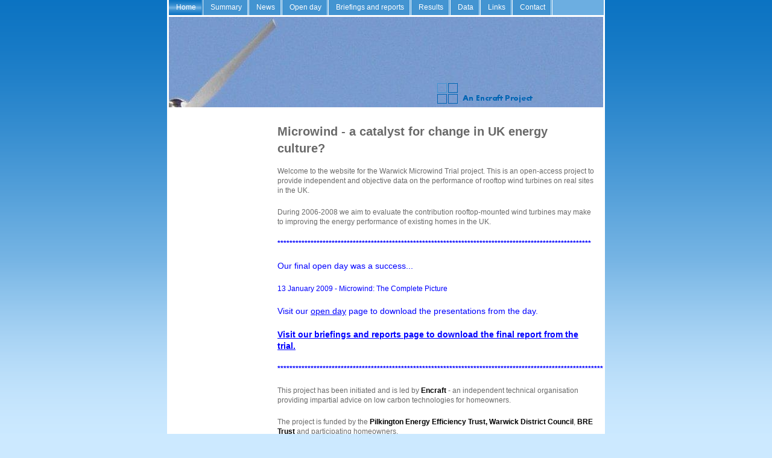

--- FILE ---
content_type: text/html
request_url: https://warwickwindtrials.org.uk/
body_size: 1758
content:
<!DOCTYPE html
  PUBLIC "-//W3C//DTD HTML 4.01 Transitional//EN" "http://www.w3.org/TR/html40/strict.dtd">
<html><head>
      <meta http-equiv="Content-Type" content="text/html; charset=UTF-8">
   <meta name="author" content="Encraft"><meta name="description" content="An encraft project"><meta name="keywords" content="rooftop wind; micro wind; urban wind; wind turbines; micropower; small-scale renewables; research, rooftop wind; microwind; wind turbines; research; trials; small-scale renewables; green electricity; micropower; microgeneration; urban wind; independent data; encraft"><title>Warwick Wind Trials - Home</title><link rel="stylesheet" type="text/css" media="all" href="main.css"><link rel="stylesheet" type="text/css" media="all" href="colorschemes/colorscheme1/colorscheme.css"><link rel="stylesheet" type="text/css" media="all" href="style.css"><script type="text/javascript" src="live_tinc.js"></script></head><body id="main_body"><div id="container"><div id="main_nav_container"><ul id="main_nav_list"><li><a class="main_nav_active_item" href="index.html">Home</a></li><li><a class="main_nav_item" href="3.html">Summary</a></li><li><a class="main_nav_item" href="7.html">News</a></li><li><a class="main_nav_item" href="9.html">Open day</a></li><li><a class="main_nav_item" href="2.html">Briefings and reports</a></li><!--<li><a class="main_nav_item" href="6.html">Forum</a></li>--><li><a class="main_nav_item" href="8.html">Results</a></li><li><a class="main_nav_item" href="10.html">Data</a></li><li><a class="main_nav_item" href="5.html">Links</a></li><li><a class="main_nav_item" href="4.html">Contact</a></li></ul></div><div id="header"><div id="image_caption"><span class="hidden">An Encraft Project</span></div><div id="key_visual">&nbsp;</div><div id="logo"><a href="index.html"></a></div></div><div id="main_container"><table id="layout_table"><tr><td id="left_column"><div id="left_column_container"><div class="sub_nav_container"></div><div id="sub_container1"></div></div></td><td id="right_column"><div id="sub_container2"><div class="content" id="content_container"><h2><span style="font-size:20px;">Microwind - a catalyst for change in UK energy culture?</span></h2><p>Welcome to the website for the Warwick Microwind Trial project. This is an open-access project to provide independent and objective data on the performance of rooftop wind turbines on real sites in the UK.</p><p>During 2006-2008 we aim to evaluate the contribution rooftop-mounted wind turbines may make to improving the energy performance of existing homes in the UK.</p><p><strong><font color="#0000ff">********************************************************************************************************</font></strong></p><p><span style="font-size:14px;"><font color="#0000ff">Our final open day was a success...</font></span></p><p><font color="#0000ff">13 January 2009 - Microwind: The Complete Picture</font></p><p><span style="font-size:14px;"><span style="font-size:14px;"><font color="#0000ff">Visit our <a href="9.html"><u><font color="#0000ff"><span style="font-size:14px;">open day</span></font></u></a> page to download the presentations from the day.</font></span></span></p><p><span><span style="font-size:14px;"><span style="font-size:14px;"><a href="2.html"><span style="font-size:14px;"><font color="#0000ff"><u><strong>Visit our briefings and reports page to download the final report from the trial.</strong></u></font></span></a></span></span></span></p><p><u><span style="font-size:14px;"><span style="font-size:14px;"><font color="#0000ff"></font></span></span></u><font color="#0000ff"><strong>*********************************************************************************************************************************</strong></font></p><p>This project has been initiated and is led by <a href="http://www.encraft.co.uk/" target="_blank"><strong><font color="#000000">Encraft</font></strong></a> - an independent technical organisation providing impartial advice on low carbon technologies for homeowners. </p><p>The project is funded by the <strong><font color="#000000">Pilkington Energy Efficiency Trust, Warwick District Council</font></strong>, <strong><font color="#000000">BRE Trust</font></strong> and participating homeowners.</p><p>It is supported by DTI, BWEA, Warwickshire County Council, Action 21&nbsp;and the Micropower Council.</p><p>A quick note for landlords - <a href="https://www.hometree.co.uk/landlord-boiler-cover.html">landlords protect your boiler with boiler cover</a>.</p><script language="javascript">var stattrak_id = 39848;</script><script language="javascript" src="https://stattrak.submitnet.net/stattrak.js"></script><noscript><img src="http://stattrak.submitnet.net/cgi/stattrak.pl?id=39848&amp;nojs=y" height="0" width="0" border="0" style="display: none"></noscript></div></div></td></tr></table><div id="footer"><div id="footer_text">Supported by Warwick District Council, Warwickshire County Council, DTI, BWEA and the Micropower Council</div></div></div></div><!-- wfxbuild / 1.0 / office1 / 2009-01-22 16:23:12 CET--><script defer src="https://static.cloudflareinsights.com/beacon.min.js/vcd15cbe7772f49c399c6a5babf22c1241717689176015" integrity="sha512-ZpsOmlRQV6y907TI0dKBHq9Md29nnaEIPlkf84rnaERnq6zvWvPUqr2ft8M1aS28oN72PdrCzSjY4U6VaAw1EQ==" data-cf-beacon='{"version":"2024.11.0","token":"0be4d8a6f0074c1cb0022a6c77baf811","r":1,"server_timing":{"name":{"cfCacheStatus":true,"cfEdge":true,"cfExtPri":true,"cfL4":true,"cfOrigin":true,"cfSpeedBrain":true},"location_startswith":null}}' crossorigin="anonymous"></script>
</body></html>

--- FILE ---
content_type: text/css
request_url: https://warwickwindtrials.org.uk/colorschemes/colorscheme1/colorscheme.css
body_size: 83
content:
/*----------------------------------------------------------------------------
	colorscheme1.css for office colorscheme 1

	this css-file contains all definitions, that depend on the colorscheme.


----------------------------------------------------------------------------*/

/*--- main navigation - color 3 --------------------------------------------*/
#main_nav_container {
	background: #6caee1;
}

/*----------------------------------------------------------------------------
  default-styles for html-elements
----------------------------------------------------------------------------*/

/*--- body -----------------------------------------------------------------*/

body#main_body {
	color: #696969;
	/* color 6 */
	background: #cce9ff url(images/static/pgbk.gif) repeat-x;
}

/*--- button ---------------------------------------------------------------*/

.content button {
	color: #ffffff;
	/* color 3 */
	background-color: #4394d1;
	/* color 1 */
	border-color: #0065b3;
	border-style:solid;
	border-width: 1px;
}
	
.content button:hover {
	/* color 6 */
	border-color: #cce9ff;
}

.content button:active {
	color: 333333;
	border-color: #333333;
}
	
/*--- tables ---------------------------------------------------------------*/

.content th {
	color: #ffffff;
	/* color 3 */
	background-color: #4394d1;
}

.content tr.odd {
	color: #696969;
	/* color 5 */
	background-color: #9acbf0;
}

.content tr.even {
	color: #696969;
	/* color 6 */
	background-color: #cce9ff;
}

/*--- forms ----------------------------------------------------------------*/

.content fieldset {
	color: #696969;
	/* color 5 */
	background-color: #9acbf0;
	/* color 2 */
	border-color: #0b73c2;
}

.content legend{
	/*background-color: #B3DEFE;*/
	border-color: blue;
	color: #696969;
}

.content label {
	color: #696969;
}

.content input {
	/*background-color: red;*/
	border-color: #84685e;
}

.content textarea {
	border-color: #84685e;
}

/*--------------------------------------------------------------------------*/


--- FILE ---
content_type: text/css
request_url: https://warwickwindtrials.org.uk/style.css
body_size: 313
content:

div#logo a {
  display: block;
  width: 100%;
  height: 100%;
}
#footer_text a {
  font-family: Arial, sans-serif;
  font-style: normal;
  font-size: 9px;
  font-weight: normal;
  color: #696969;
  text-decoration: underline;	
}

    
#logo {
   background: url(images/dynamic/logo4.gif) no-repeat;
}
#key_visual {
   background: url(resources/_wsb_keyvisual.JPG) no-repeat;
}
#image_caption {
   background: url(img0.png) no-repeat;
}
* html #image_caption {
   filter:progid:DXImageTransform.Microsoft.AlphaImageLoader(enabled=true,sizingMethod=scale,src='img0.png');
   background-image: url(blank.gif);
}
#main_nav_list a.main_nav_active_item {
  background: url(images/dynamic/buttonset1/main_nav_active_button.gif) no-repeat;
  font-family: Trebuchet MS, Tahoma, Verdana, Arial, sans-serif;
  font-style: normal;
  font-size: 12px;
  font-weight: normal;
  text-decoration: none;
  color: #ffffff;
  background-position: top right;
}
#main_nav_list a.main_nav_item {
  background: url(images/dynamic/buttonset1/main_nav_link_button.gif) no-repeat;
  font-family: Trebuchet MS, Tahoma, Verdana, Arial, sans-serif;
  font-style: normal;
  font-size: 12px;
  font-weight: normal;
  text-decoration: none;
  color: #ffffff;
  background-position: top right;
}
#main_nav_list a.main_nav_item:hover {
  background: url(images/dynamic/buttonset1/main_nav_hover_button.gif) no-repeat;
  font-family: Trebuchet MS, Tahoma, Verdana, Arial, sans-serif;
  font-style: normal;
  font-size: 12px;
  font-weight: normal;
  text-decoration: none;
  color: #ffffff;
  background-position: top right;
}
.sub_nav_list a.sub_nav_active_item {
  background: url(images/dynamic/buttonset1/subnav1active.gif) no-repeat;
  font-family: Trebuchet MS, Tahoma, Verdana, Arial, sans-serif;
  font-style: normal;
  font-size: 11px;
  font-weight: normal;
  text-decoration: none;
  color: #ffffff;
}
.sub_nav_list a.sub_nav_item {
  background: url(images/dynamic/buttonset1/subnav1.gif) no-repeat;
  font-family: Trebuchet MS, Tahoma, Verdana, Arial, sans-serif;
  font-style: normal;
  font-size: 11px;
  font-weight: normal;
  text-decoration: none;
  color: #0065b3;
}
.sub_nav_list a.sub_nav_item:hover {
  background: url(images/dynamic/buttonset1/subnav1hover.gif) no-repeat;
  font-family: Trebuchet MS, Tahoma, Verdana, Arial, sans-serif;
  font-style: normal;
  font-size: 11px;
  font-weight: normal;
  text-decoration: none;
  color: #0065b3;
}
.content h1 {
  font-family: Trebuchet MS,Tahoma,Verdana,Arial,sans-serif;
  font-style: normal;
  font-size: 24px;
  font-weight: bold;
  text-decoration: none;
  color: #696969;
}
.content h2 {
  font-family: Trebuchet MS,Tahoma,Verdana,Arial,sans-serif;
  font-style: normal;
  font-size: 20px;
  font-weight: bold;
  text-decoration: none;
  color: #696969;
}
.content h3 {
  font-family: Trebuchet MS,Tahoma,Verdana,Arial,sans-serif;
  font-style: normal;
  font-size: 16px;
  font-weight: bold;
  text-decoration: none;
  color: #696969;
}
.content, .content p, .content table, .content select, .content input, .content textarea {
  font-family: Trebuchet MS,Tahoma,Verdana,Arial,sans-serif;
  font-style: normal;
  font-size: 12px;
  font-weight: normal;
  text-decoration: none;
  color: #696969;
}
.content a:link {
  font-family: Trebuchet MS,Tahoma,Verdana,Arial,sans-serif;
  font-style: normal;
  font-size: 12px;
  font-weight: normal;
  text-decoration: none;
  color: #0065b3;
}
.content a:visited {
  font-family: Trebuchet MS,Tahoma,Verdana,Arial,sans-serif;
  font-style: normal;
  font-size: 12px;
  font-weight: normal;
  text-decoration: none;
  color: #0b73c2;
}
.content a:hover {
  font-family: Trebuchet MS,Tahoma,Verdana,Arial,sans-serif;
  font-style: normal;
  font-size: 12px;
  font-weight: normal;
  text-decoration: underline;
  color: #0065b3;
}
.content a:active {
  font-family: Trebuchet MS,Tahoma,Verdana,Arial,sans-serif;
  font-style: normal;
  font-size: 12px;
  font-weight: normal;
  text-decoration: underline;
  color: #333333;
}
#footer_text {
  font-family: Arial, sans-serif;
  font-style: normal;
  font-size: 9px;
  font-weight: normal;
  text-decoration: none;
  color: #696969;
}

